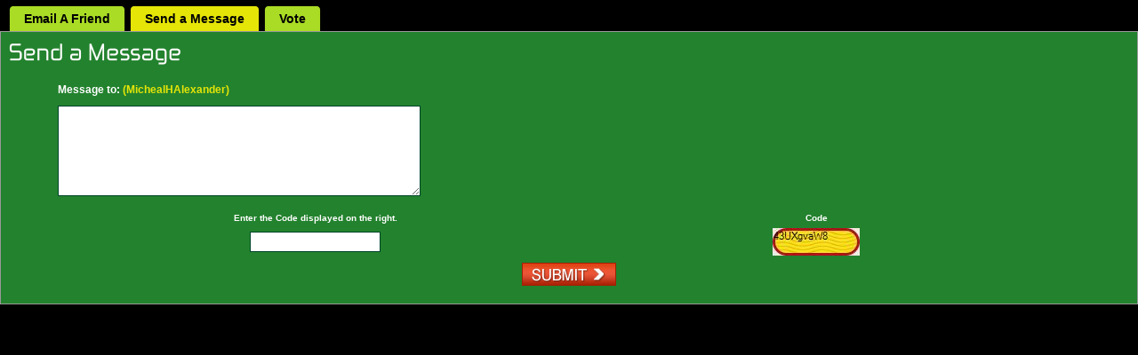

--- FILE ---
content_type: text/html; charset=utf-8
request_url: http://www.muzikspace.com/sendmessage_popup.aspx?section=blog&id=23287&url=/popupcontainer.aspx
body_size: 2248
content:

<style type="text/css">
<!--
body {
	margin-left: 0px;
	margin-top: 0px;
	margin-right: 0px;
	margin-bottom: 0px;
}
-->
</style>
<link href="muzikspace.css" rel="stylesheet" type="text/css" />
<link href="jqModal.css" rel="stylesheet" type="text/css" />
<script src="jquery-1.2.3.min.js" type="text/javascript"></script>
<script src="jqModal.js" type="text/javascript"></script>
<script src="jqDnR.js" type="text/javascript"></script>
<script src="common.js" type="text/javascript"></script>
<script language="javascript">
function InsertImage(strIVImage) {
var strRValue;

strRValue	= '<img src="' + strIVImage + '">';
	opener.tinyMCE.execCommand('mceInsertContent',false,strRValue);
}

function openPopupWindow(url) {
  popupWin = window.open(url, 'PopupWindow','status=1,scrollbars=1,resizable=1,width=640,height=500,left=400,top=50')
}

function openAssetPopupWindow(url) {
  popupWin = window.open(url, 'PopupWindow','status=1,scrollbars=1,resizable=1,width=690,height=500,left=400,top=50')
}

function InsertVideo(strIVVideo, strIVType) {
var strRValue;

switch(strIVType)
{
case 'link':
	strRValue = '<embed src="http://www.muzikspace.com/mediaplayer.swf" width="570" height="360" allowfullscreen="true" allowscriptaccess="always" menu="false" flashvars="&file=' + strIVVideo + '&autoscroll=true&width=570&height=360&thumbsinplaylist=true&autostart=true&menu=false" />';
	break;
case 'embed':
	strRValue = strIVVideo;
	break;
}
opener.tinyMCE.execCommand('mceInsertContent',false,strRValue);						
}

function InsertAudio(strIVAudio, strIVType) {
var strRValue;

switch(strIVType)
{
case 'link':
	strRValue = '<embed src="http://www.muzikspace.com/mediaplayer.swf" width="570" height="360" allowfullscreen="true" allowscriptaccess="always" menu="false" flashvars="&file=' + strIVAudio + '&autoscroll=true&width=570&height=360&thumbsinplaylist=true&autostart=true&menu=false" />';
	break;
case 'embed':
	strRValue = strIVAudio;
	break;
}
opener.tinyMCE.execCommand('mceInsertContent',false,strRValue);						
}

function jqmWindow(div_id , page){
	$(div_id).jqm({ajax: '@href', cache: true}).jqmShow();
} 
</script>

<table width="100%" height="100%" border="0" cellpadding="0" cellspacing="0" class="styblackback">
  <tr align="center" valign="bottom">
    <td height="35" align="left"><table width="100%" border="0" cellpadding="0" cellspacing="0">
        <tr>
          <td align="left" valign="top"><table width="0" border="0" cellspacing="0" cellpadding="0">
              <tr>
                <td align="left" valign="top"><img src="images/none.gif" width="10" height="5" /></td>
                <td align="left" valign="top"><table height="28" border="0" cellpadding="0" cellspacing="0">
                    <tr>
                      <td align="center" valign="middle" class="sty18white"><img src="images/Tabs/greentab1.png" width="5" height="28" /></td>
                      <td width="12" align="center" valign="middle" class="styprofiletabgreen">&nbsp;</td>
                      <td align="center" valign="middle" class="styprofiletabgreen"><table border="0" cellspacing="0" cellpadding="0">
                          <tr>
                            <td><a href="emailfriend_popup.aspx?id=23287&section=blog" class="sty14blacklink">Email A Friend </a></td>
                          </tr>
                      </table></td>
                      <td width="12" align="center" valign="middle" class="styprofiletabgreen">&nbsp;</td>
                      <td align="center" valign="middle" class="sty18white"><img src="images/Tabs/greentab2.png" width="5" height="28" /></td>
                    </tr>
                </table></td>
                <td align="left" valign="top"><img src="images/none.gif" width="5" height="5" /></td>
                <td align="left" valign="top"><table height="28" border="0" cellpadding="0" cellspacing="0">
                    <tr>
                      <td align="center" valign="middle" class="sty18white"><img src="images/Tabs/yellowtab1.png" width="5" height="28" /></td>
                      <td width="12" align="center" valign="middle" class="styprofiletabyellow">&nbsp;</td>
                      <td align="center" valign="middle" class="styprofiletabyellow"><table border="0" cellspacing="0" cellpadding="0">
                          <tr>
                            <td><a href="sendmessage_popup.aspx?id=23287&section=blog" class="sty14blacklink">Send a Message </a></td>
                          </tr>
                      </table></td>
                      <td width="12" align="center" valign="middle" class="styprofiletabyellow">&nbsp;</td>
                      <td align="center" valign="middle" class="sty18white"><img src="images/Tabs/yellowtab2.png" width="5" height="28" /></td>
                    </tr>
                </table></td>
                <td align="left" valign="top"><img src="images/none.gif" width="5" height="5" /></td>
                <td align="left" valign="top"><table height="28" border="0" cellpadding="0" cellspacing="0">
                    <tr>
                      <td align="center" valign="middle" class="sty18white"><img src="images/Tabs/greentab1.png" width="5" height="28" /></td>
                      <td width="12" align="center" valign="middle" class="styprofiletabgreen">&nbsp;</td>
                      <td align="center" valign="middle" class="styprofiletabgreen"><table border="0" cellspacing="0" cellpadding="0">
                        <tr>
                          <td><a href="vote_popup.aspx?id=23287&section=blog" class="sty14blacklink">Vote</a></td>
                        </tr>
                      </table></td>
                      <td width="12" align="center" valign="middle" class="styprofiletabgreen">&nbsp;</td>
                      <td align="center" valign="middle" class="sty18white"><img src="images/Tabs/greentab2.png" width="5" height="28" /></td>
                    </tr>
                </table></td>
              </tr>
          </table></td>
        </tr>
    </table></td>
  </tr>
  <tr>
    <td align="left" valign="top"><table width="100%" border="0" cellpadding="0" cellspacing="0" class="stytablegreen2">
        <tr>
          <td height="50" align="left" valign="middle"><img src="images/section headers/sendmessage.png" width="195" height="26" hspace="9" /></td>
        </tr>
        <tr>
          <td align="center" valign="top"><form id="form4" name="form4" style="display:inline" method="post" action="sendmessage_popup.aspx" target="popupframe">
		  		  		<input type="hidden" name="section" value="blog" />
				<input type="hidden" name="id" value="23287" />
			  <span class="styprofiletabyellow"></span>
              <table width="90%" border="0" cellspacing="0" cellpadding="0">
                <tr>
                  <td align="left" valign="top"><img src="images/none.gif" width="5" height="8" /></td>
                </tr>
                <tr>
                  <td height="25" align="left" valign="top" class="sty12yellowlink"><span class="stylightgreenback">Message to:</span> (MichealHAlexander) </td>
                </tr>
                <tr>
                  <td align="left" valign="top"><textarea name="frmMessage" cols="48" rows="6" class="styformfields3" id="frmMessage"></textarea></td>
                </tr>
                <tr>
                  <td align="left" valign="top"><img src="images/none.gif" width="5" height="13" />
                    <table width="98%" border="0" cellpadding="0" cellspacing="0">
                      <tr>
                        <td height="23" align="center" valign="middle" class="sty10whitelinkbold2"> Enter the Code displayed on the right. </td>
                        <td height="23" align="center" valign="middle" class="sty10whitelinkbold2">Code</td>
                      </tr>
                      <tr>
                        <td width="19%" height="23" align="center" valign="middle"><input name="frmCode" type="text" class="styformfields2" id="frmCode" size="16" /></td>
                        <td width="18%" height="23" align="center" valign="middle"><img src="securityimage.aspx" /></td>
                      </tr>
                  </table></td>
                </tr>
                <tr>
                  <td align="center" valign="top"><img src="images/none.gif" width="5" height="8" /></td>
                </tr>
                <tr>
                  <td align="center" valign="top"><table width="0" border="0" cellpadding="0" cellspacing="0" class="stylightgreenback">
                      <tr>
                        <td align="left"><input name="SUBMIT" type="image" id="SUBMIT" onclick="form4.submit();" src="images/buttons/button_submit.gif"/></td>
                      </tr>
                  </table></td>
                </tr>
                <tr>
                  <td align="left" valign="top"><img src="images/none.gif" width="5" height="20" /></td>
                </tr>
              </table>
          </form>          </td>
        </tr>
    </table></td>
  </tr>
  <tr>
    <td align="left" valign="top">&nbsp;</td>
  </tr>
</table>


--- FILE ---
content_type: text/html
request_url: http://www.muzikspace.com/securityimage.aspx
body_size: 2975
content:
���� JFIF  ` `  �� C 		
 $.' ",#(7),01444'9=82<.342�� C			2!!22222222222222222222222222222222222222222222222222��   b" ��           	
�� �   } !1AQa"q2���#B��R��$3br�	
%&'()*456789:CDEFGHIJSTUVWXYZcdefghijstuvwxyz���������������������������������������������������������������������������        	
�� �  w !1AQaq"2�B����	#3R�br�
$4�%�&'()*56789:CDEFGHIJSTUVWXYZcdefghijstuvwxyz��������������������������������������������������������������������������   ? �|g�t�N���4s�\�I��n���H� ���K�j7��� 	>�p�d۰�+�ʩ4�^W
���8>�<)�]�z�׊R���셑���(��00�޺O�=F�k��M*�g��Y�̨��$�Q��� �N|�c�8�t�+%k��� ���φ�"���<���7}��6���$�P�[X"���:���[��Bq�zu����w���[鑕H����c��]��6�s��1�OS&��M5�ӥ���+��I�C*\�)*�s���\�b����<;-��&;�yK����ѳ+_�F�Tg ��L�1�68ʳ\����+�[��#Ic1�;_��T�����=vI!P	�.b`��\sTn<5�?.�Xjs^�Z���C 䍤�s�u�3D��6�$�ZľRȘIF/<a����S-�F}u���[�A}3y��(�ǁ��M%����U�y������b������]@h^��0y�@��9��	8�:dg�������Qm\�R�'[�w�L�'�6��'�����mmg�E���nX��
1���|�8��ź~���2&��|�%�R1��1;VE+�>f�ьE%�TP�m� _���/������GC��uy$F� �3G�+m ����H�� e�ȍ����~e��Ҝ$$qqR9�u����� ����U���� � ��������tm�?��W�Oj�ա��P�m��m���� �:�;�s]+Hz�ѮO������-�A�$��6���dW~8�
�5]��Ϋ�Jڧת=���W6�}��#��;� �E}��G�q)�Y�]����QA9���8޾��������� ���j�ž�ĉ�}�S��E��=oOO�Wu�x_��ms�����ǯ�C�_-���gYգ��G\'ZR�����h�ʅ��$_�Fr?/��9]���'�0kΏ� >��}�G�R�|S$~�EG����dc?��_�m�G��(�c�/'�Q�j2�W������ ׯ=� ��?.�?��� �SO�)�iD/�\�� d4dc?��_�Q�/�z0���1��s�iLd�m�?C��:� ���?�]g���_��u�����o�~+���8���Q�D�?~XO���i��܆����^s� I�1�G�s���� �����3z��� ���#���� 0��#�z#3 ���?�ɮkƚ�6^��Ksv1)�9��}3�V5���-RQo��p���w���κ_�*�MU5��-��s��z{q�ߜ����Jed���F8g�[�N�ϱ�[���s.��JdO�G�Ez]�<��^c�n����